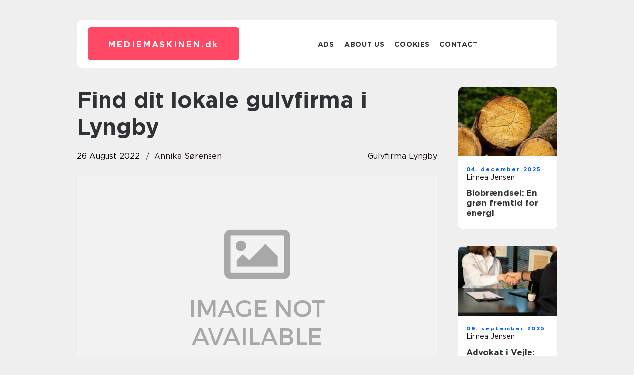

--- FILE ---
content_type: text/html; charset=UTF-8
request_url: https://mediemaskinen.dk/find-dit-lokale-gulvfirma-i-lyngby/
body_size: 15555
content:
<!doctype html>
<html lang="en-US">
<head><meta charset="UTF-8"><script >var _wpmeteor={"rdelay":2000,"elementor-animations":true,"elementor-pp":true,"v":"2.3.10"};if(navigator.userAgent.match(/MSIE|Internet Explorer/i)||navigator.userAgent.match(/Trident\/7\..*?rv:11/i)){var href=document.location.href;if(!href.match(/[?&]wpmeteordisable/)){if(href.indexOf("?")==-1){if(href.indexOf("#")==-1){document.location.href=href+"?wpmeteordisable=1"}else{document.location.href=href.replace("#","?wpmeteordisable=1#")}}else{if(href.indexOf("#")==-1){document.location.href=href+"&wpmeteordisable=1"}else{document.location.href=href.replace("#","&wpmeteordisable=1#")}}}}</script><script >!function(t){var e={};function n(r){if(e[r])return e[r].exports;var o=e[r]={i:r,l:!1,exports:{}};return t[r].call(o.exports,o,o.exports,n),o.l=!0,o.exports}n.m=t,n.c=e,n.d=function(t,e,r){n.o(t,e)||Object.defineProperty(t,e,{enumerable:!0,get:r})},n.r=function(t){"undefined"!=typeof Symbol&&Symbol.toStringTag&&Object.defineProperty(t,Symbol.toStringTag,{value:"Module"}),Object.defineProperty(t,"__esModule",{value:!0})},n.t=function(t,e){if(1&e&&(t=n(t)),8&e)return t;if(4&e&&"object"==typeof t&&t&&t.__esModule)return t;var r=Object.create(null);if(n.r(r),Object.defineProperty(r,"default",{enumerable:!0,value:t}),2&e&&"string"!=typeof t)for(var o in t)n.d(r,o,function(e){return t[e]}.bind(null,o));return r},n.n=function(t){var e=t&&t.__esModule?function(){return t.default}:function(){return t};return n.d(e,"a",e),e},n.o=function(t,e){return Object.prototype.hasOwnProperty.call(t,e)},n.p="/",n(n.s=0)}([function(t,e,n){t.exports=n(1)},function(t,e,n){"use strict";n.r(e);var r=new(function(){function t(){this.l=[]}var e=t.prototype;return e.emit=function(t,e){void 0===e&&(e=null),this.l[t]&&this.l[t].forEach((function(t){return t(e)}))},e.on=function(t,e){var n;(n=this.l)[t]||(n[t]=[]),this.l[t].push(e)},e.off=function(t,e){this.l[t]=(this.l[t]||[]).filter((function(t){return t!==e}))},t}()),o=new Date,i=document,a=function(){function t(){this.known=[]}var e=t.prototype;return e.init=function(){var t,e=this,n=!1,o=function(t){if(!n&&t&&t.fn&&!t.__wpmeteor){var r=function(e){return i.addEventListener("DOMContentLoaded",(function(n){e.bind(i)(t,n)})),this};e.known.push([t,t.fn.ready,t.fn.init.prototype.ready]),t.fn.ready=r,t.fn.init.prototype.ready=r,t.__wpmeteor=!0}return t};window.jQuery&&(t=o(window.jQuery)),Object.defineProperty(window,"jQuery",{get:function(){return t},set:function(e){return t=o(e)}}),r.on("l",(function(){return n=!0}))},e.unmock=function(){this.known.forEach((function(t){var e=t[0],n=t[1],r=t[2];e.fn.ready=n,e.fn.init.prototype.ready=r}))},t}(),c={};!function(t,e){try{var n=Object.defineProperty({},e,{get:function(){c[e]=!0}});t.addEventListener(e,null,n),t.removeEventListener(e,null,n)}catch(t){}}(window,"passive");var u=c,f=window,d=document,s=["mouseover","keydown","touchmove","touchend","wheel"],l=["mouseover","mouseout","touchstart","touchmove","touchend","click"],p="data-wpmeteor-",v=function(){function t(){}return t.prototype.init=function(t){var e=!1,n=!1,o=function t(o){e||(e=!0,s.forEach((function(e){return d.body.removeEventListener(e,t,u)})),clearTimeout(n),location.href.match(/wpmeteornopreload/)||r.emit("pre"),r.emit("fi"))},i=function(t){var e=new MouseEvent("click",{view:t.view,bubbles:!0,cancelable:!0});return Object.defineProperty(e,"target",{writable:!1,value:t.target}),e};t<1e4&&r.on("i",(function(){e||(n=setTimeout(o,t))}));var a=[],c=function(t){t.target&&"dispatchEvent"in t.target&&("click"===t.type?(t.preventDefault(),t.stopPropagation(),a.push(i(t))):"touchmove"!==t.type&&a.push(t),t.target.setAttribute(p+t.type,!0))};r.on("l",(function(){var t;for(l.forEach((function(t){return f.removeEventListener(t,c)}));t=a.shift();){var e=t.target;e.getAttribute(p+"touchstart")&&e.getAttribute(p+"touchend")&&!e.getAttribute(p+"click")?(e.getAttribute(p+"touchmove")||(e.removeAttribute(p+"touchmove"),a.push(i(t))),e.removeAttribute(p+"touchstart"),e.removeAttribute(p+"touchend")):e.removeAttribute(p+t.type),e.dispatchEvent(t)}}));d.addEventListener("DOMContentLoaded",(function t(){s.forEach((function(t){return d.body.addEventListener(t,o,u)})),l.forEach((function(t){return f.addEventListener(t,c)})),d.removeEventListener("DOMContentLoaded",t)}))},t}(),m=document,h=m.createElement("span");h.setAttribute("id","elementor-device-mode"),h.setAttribute("class","elementor-screen-only");var y=window,b=document,g=b.documentElement,w=function(t){return t.getAttribute("class")||""},E=function(t,e){return t.setAttribute("class",e)},L=function(){window.addEventListener("load",(function(){var t=(m.body.appendChild(h),getComputedStyle(h,":after").content.replace(/"/g,"")),e=Math.max(g.clientWidth||0,y.innerWidth||0),n=Math.max(g.clientHeight||0,y.innerHeight||0),o=["_animation_"+t,"animation_"+t,"_animation","_animation","animation"];Array.from(b.querySelectorAll(".elementor-invisible")).forEach((function(t){var i=t.getBoundingClientRect();if(i.top+y.scrollY<=n&&i.left+y.scrollX<e)try{var a=JSON.parse(t.getAttribute("data-settings"));if(a.trigger_source)return;for(var c,u=a._animation_delay||a.animation_delay||0,f=0;f<o.length;f++)if(a[o[f]]){o[f],c=a[o[f]];break}if(c){var d=w(t),s="none"===c?d:d+" animated "+c,l=setTimeout((function(){E(t,s.replace(/\belementor\-invisible\b/,"")),o.forEach((function(t){return delete a[t]})),t.setAttribute("data-settings",JSON.stringify(a))}),u);r.on("fi",(function(){clearTimeout(l),E(t,w(t).replace(new RegExp("\b"+c+"\b"),""))}))}}catch(t){console.error(t)}}))}))},S=document,A="querySelectorAll",O="data-in-mega_smartmenus",_="DOMContentLoaded",j="readystatechange",P="message",k=console.error;!function(t,e,n,i,c,u,f,d,s){var l,p,m=t.constructor.name+"::",h=e.constructor.name+"::",y=function(e,n){n=n||t;for(var r=0;r<this.length;r++)e.call(n,this[r],r,this)};"NodeList"in t&&!NodeList.prototype.forEach&&(NodeList.prototype.forEach=y),"HTMLCollection"in t&&!HTMLCollection.prototype.forEach&&(HTMLCollection.prototype.forEach=y),_wpmeteor["elementor-animations"]&&L(),_wpmeteor["elementor-pp"]&&function(){var t=S.createElement("div");t.innerHTML='<span class="sub-arrow --wp-meteor"><i class="fa" aria-hidden="true"></i></span>';var e=t.firstChild;S.addEventListener("DOMContentLoaded",(function(){Array.from(S[A](".pp-advanced-menu ul")).forEach((function(t){if(!t.getAttribute(O)){(t.getAttribute("class")||"").match(/\bmega\-menu\b/)&&t[A]("ul").forEach((function(t){t.setAttribute(O,!0)}));var n=function(t){for(var e=[];t=t.previousElementSibling;)e.push(t);return e}(t),r=n.filter((function(t){return t})).filter((function(t){return"A"===t.tagName})).pop();if(r||(r=n.map((function(t){return Array.from(t[A]("a"))})).filter((function(t){return t})).flat().pop()),r){var o=e.cloneNode(!0);r.appendChild(o),new MutationObserver((function(t){t.forEach((function(t){t.addedNodes.forEach((function(t){if(1===t.nodeType&&"SPAN"===t.tagName)try{r.removeChild(o)}catch(t){}}))}))})).observe(r,{childList:!0})}}}))}))}();var b,g,w=[],E=[],x={},C=!1,T=!1,M=setTimeout;var N=e[n].bind(e),R=e[i].bind(e),H=t[n].bind(t),D=t[i].bind(t);"undefined"!=typeof EventTarget&&(b=EventTarget.prototype.addEventListener,g=EventTarget.prototype.removeEventListener,N=b.bind(e),R=g.bind(e),H=b.bind(t),D=g.bind(t));var z,q=e.createElement.bind(e),B=e.__proto__.__lookupGetter__("readyState").bind(e);Object.defineProperty(e,"readyState",{get:function(){return z||B()},set:function(t){return z=t}});var Q=function(t){return E.filter((function(e,n){var r=e[0],o=(e[1],e[2]);if(!(t.indexOf(r.type)<0)){o||(o=r.target);try{for(var i=o.constructor.name+"::"+r.type,a=0;a<x[i].length;a++){if(x[i][a])if(!W[i+"::"+n+"::"+a])return!0}}catch(t){}}})).length},W={},I=function(t){E.forEach((function(n,r){var o=n[0],i=n[1],a=n[2];if(!(t.indexOf(o.type)<0)){a||(a=o.target);try{var c=a.constructor.name+"::"+o.type;if((x[c]||[]).length)for(var u=0;u<x[c].length;u++){var f=x[c][u];if(f){var d=c+"::"+r+"::"+u;if(!W[d]){W[d]=!0,e.readyState=i;try{f.hasOwnProperty("prototype")&&f.prototype.constructor!==f?f(o):f.bind(a)(o)}catch(t){k(t,f)}}}}}catch(t){k(t)}}}))};N(_,(function(t){E.push([t,e.readyState,e])})),N(j,(function(t){E.push([t,e.readyState,e])})),H(_,(function(n){E.push([n,e.readyState,t])})),H(d,(function(n){E.push([n,e.readyState,t]),G||I([_,j,P,d])}));var J=function(n){E.push([n,e.readyState,t])};H(P,J),r.on("fi",(function(){T=!0,G=!0,e.readyState="loading",M(X)}));H(d,(function t(){C=!0,T&&!G&&(e.readyState="loading",M(X)),D(d,t)})),(new v).init(_wpmeteor.rdelay);var F=new a;F.init();var G=!1,X=function n(){var o=w.shift();if(o)if(o[c]("data-src"))o.hasAttribute("data-async")?(U(o),M(n)):U(o,n);else if("javascript/blocked"==o.type)U(o),M(n);else if(o.hasAttribute("data-wpmeteor-onload")){var i=o[c]("data-wpmeteor-onload");try{new Function(i).call(o)}catch(t){k(t)}M(n)}else M(n);else if(Q([_,j,P]))I([_,j,P]),M(n);else if(T&&C)if(Q([d,P]))I([d,P]),M(n);else{if(t.RocketLazyLoadScripts)try{RocketLazyLoadScripts.run()}catch(t){k(t)}e.readyState="complete",D(P,J),(x[m+"message"]||[]).forEach((function(t){H(P,t)})),F.unmock(),Z=N,$=R,nt=H,rt=D,G=!1,setTimeout((function(){return r.emit("l")}))}else G=!1},Y=function(t){for(var n=e.createElement("SCRIPT"),r=t.attributes,o=r.length-1;o>=0;o--)n.setAttribute(r[o].name,r[o].value);return n.bypass=!0,n.type=t.hasAttribute("data-wpmeteor-module")?"module":"text/javascript",(t.text||"").match(/^\s*class RocketLazyLoadScripts/)?n.text=t.text.replace(/^\s*class RocketLazyLoadScripts/,"window.RocketLazyLoadScripts=class").replace("RocketLazyLoadScripts.run();",""):n.text=t.text,n[f]("data-wpmeteor-after"),n},K=function(t,e){var n=t.parentNode;n&&n.replaceChild(e,t)},U=function(t,e){if(t[c]("data-src")){var r=Y(t),o=b?b.bind(r):r[n].bind(r);if(e){var i=function(){return M(e)};o(d,i),o(s,i)}r.src=t[c]("data-src"),r[f]("data-src"),K(t,r)}else"javascript/blocked"===t.type?K(t,Y(t)):onLoad&&onLoad()},V=function(t,e){var n=(x[t]||[]).indexOf(e);if(n>=0)return x[t][n]=void 0,!0},Z=function(t,e){if(e&&(t===_||t===j)){var n=h+t;return x[n]=x[n]||[],void x[n].push(e)}for(var r=arguments.length,o=new Array(r>2?r-2:0),i=2;i<r;i++)o[i-2]=arguments[i];return N.apply(void 0,[t,e].concat(o))},$=function(t,e){t===_&&V(h+t,e);return R(t,e)};Object.defineProperties(e,((l={})[n]={get:function(){return Z},set:function(){return Z}},l[i]={get:function(){return $},set:function(){return $}},l)),r.on("pre",(function(){return w.forEach((function(t){var n=t[c]("data-src");if(n){var r=q("link");r.rel="pre"+d,r.as="script",r.href=n,r.crossorigin=!0,e.head.appendChild(r)}}))})),N(_,(function(){e.querySelectorAll("script[data-wpmeteor-after]").forEach((function(t){return w.push(t)}));var t=["link"].map((function(t){return t+"[data-wpmeteor-onload]"})).join(",");e.querySelectorAll(t).forEach((function(t){return w.push(t)}))}));var tt=function(t){if(e.currentScript)try{var n=e.currentScript.parentElement,r=e.currentScript.nextSibling,i=document.createElement("div");i.innerHTML=t,Array.from(i.childNodes).forEach((function(t){"SCRIPT"===t.nodeName?n.insertBefore(Y(t),r):n.insertBefore(t,r)}))}catch(t){console.error(t)}else k((new Date-o)/1e3,"document.currentScript not set",t)},et=function(t){return tt(t+"\n")};Object.defineProperties(e,{write:{get:function(){return tt},set:function(t){return tt=t}},writeln:{get:function(){return et},set:function(t){return et=t}}});var nt=function(t,e){if(e&&(t===d||t===_||t===P)){var n=t===_?h+t:m+t;return x[n]=x[n]||[],void x[n].push(e)}for(var r=arguments.length,o=new Array(r>2?r-2:0),i=2;i<r;i++)o[i-2]=arguments[i];return H.apply(void 0,[t,e].concat(o))},rt=function(t,e){t===d&&V(t===_?h+t:m+t,e);return D(t,e)};Object.defineProperties(t,((p={})[n]={get:function(){return nt},set:function(){return nt}},p[i]={get:function(){return rt},set:function(){return rt}},p));var ot=function(t){var e;return{get:function(){return e},set:function(n){return e&&V(t,n),x[t]=x[t]||[],x[t].push(n),e=n}}},it=ot(m+d);Object.defineProperty(t,"onload",it),N(_,(function(){Object.defineProperty(e.body,"onload",it)})),Object.defineProperty(e,"onreadystatechange",ot(h+j)),Object.defineProperty(t,"onmessage",ot(m+P));var at=1,ct=function(){--at||r.emit("i")};H(d,(function t(){M((function(){e.querySelectorAll("img").forEach((function(t){if(!t.complete&&(t.currentSrc||t.src)&&"lazy"==!(t.loading||"").toLowerCase()||(r=t.getBoundingClientRect(),o=window.innerHeight||document.documentElement.clientHeight,i=window.innerWidth||document.documentElement.clientWidth,r.top>=-1*o*1&&r.left>=-1*i*1&&r.bottom<=2*o&&r.right<=2*i)){var e=new Image;e[n](d,ct),e[n](s,ct),e.src=t.currentSrc||t.src,at++}var r,o,i})),ct()})),D(d,t)}));var ut=Object.defineProperty;Object.defineProperty=function(n,r,o){return n===t&&["jQuery","onload"].indexOf(r)>=0||(n===e||n===e.body)&&["readyState","write"].indexOf(r)>=0?n:ut(n,r,o)},Object.defineProperties=function(t,e){for(var n in e)Object.defineProperty(t,n,e[n]);return t}}(window,document,"addEventListener","removeEventListener","getAttribute",0,"removeAttribute","load","error")}]);
</script>
    
    <meta name="viewport" content="width=device-width, initial-scale=1">

    <link rel="apple-touch-icon" sizes="180x180" href="https://mediemaskinen.dk/wp-content/themes/klikko7_a_04_06_2025/dest/images/favicon.png">
    <link rel="icon" type="image/png" sizes="32x32" href="https://mediemaskinen.dk/wp-content/themes/klikko7_a_04_06_2025/dest/images/favicon.png">
    <link rel="icon" type="image/png" sizes="16x16" href="https://mediemaskinen.dk/wp-content/themes/klikko7_a_04_06_2025/dest/images/favicon.png">
    <link href="https://mediemaskinen.dk/wp-content/themes/klikko7_a_04_06_2025/dest/fonts/fonts.css" rel="stylesheet">
            <title>Find dit lokale gulvfirma i Lyngby</title>
    <meta name='robots' content='index, follow' />
	<style>img:is([sizes="auto" i], [sizes^="auto," i]) { contain-intrinsic-size: 3000px 1500px }</style>
	
	<!-- This site is optimized with the Yoast SEO plugin v25.3.1 - https://yoast.com/wordpress/plugins/seo/ -->
	<link rel="canonical" href="https://mediemaskinen.dk/find-dit-lokale-gulvfirma-i-lyngby/" />
	<meta property="og:locale" content="en_US" />
	<meta property="og:type" content="article" />
	<meta property="og:title" content="Find dit lokale gulvfirma i Lyngby - mediemaskinen" />
	<meta property="og:description" content="Skal du have nye gulve? Så læs med her. Skal jeg gøre noget for at forberede mit hjem til nye gulve? Hvis du skal have installeret trægulve, er det vigtigt at sikre, at dine undergulve er i god stand. Det betyder, at de skal være jævne, rene og fri for snavs. Hvis du ikke er [&hellip;]" />
	<meta property="og:url" content="https://mediemaskinen.dk/find-dit-lokale-gulvfirma-i-lyngby/" />
	<meta property="og:site_name" content="mediemaskinen" />
	<meta property="article:published_time" content="2022-08-26T06:07:44+00:00" />
	<meta property="article:modified_time" content="2025-10-22T09:21:44+00:00" />
	<meta property="og:image" content="https://wsnonline.dk/storage/editorials/editorial.png" />
	<meta name="author" content="Annika Sørensen" />
	<meta name="twitter:card" content="summary_large_image" />
	<script type="application/ld+json" class="yoast-schema-graph">{"@context":"https://schema.org","@graph":[{"@type":"WebPage","@id":"https://mediemaskinen.dk/find-dit-lokale-gulvfirma-i-lyngby/","url":"https://mediemaskinen.dk/find-dit-lokale-gulvfirma-i-lyngby/","name":"Find dit lokale gulvfirma i Lyngby - mediemaskinen","isPartOf":{"@id":"https://mediemaskinen.dk/#website"},"primaryImageOfPage":{"@id":"https://mediemaskinen.dk/find-dit-lokale-gulvfirma-i-lyngby/#primaryimage"},"image":{"@id":"https://mediemaskinen.dk/find-dit-lokale-gulvfirma-i-lyngby/#primaryimage"},"thumbnailUrl":"https://wsnonline.dk/storage/editorials/editorial.png","datePublished":"2022-08-26T06:07:44+00:00","dateModified":"2025-10-22T09:21:44+00:00","author":{"@id":"https://mediemaskinen.dk/#/schema/person/19fe1843906632a55c2c81d991a5fbf5"},"breadcrumb":{"@id":"https://mediemaskinen.dk/find-dit-lokale-gulvfirma-i-lyngby/#breadcrumb"},"inLanguage":"en-US","potentialAction":[{"@type":"ReadAction","target":["https://mediemaskinen.dk/find-dit-lokale-gulvfirma-i-lyngby/"]}]},{"@type":"ImageObject","inLanguage":"en-US","@id":"https://mediemaskinen.dk/find-dit-lokale-gulvfirma-i-lyngby/#primaryimage","url":"https://wsnonline.dk/storage/editorials/editorial.png","contentUrl":"https://wsnonline.dk/storage/editorials/editorial.png"},{"@type":"BreadcrumbList","@id":"https://mediemaskinen.dk/find-dit-lokale-gulvfirma-i-lyngby/#breadcrumb","itemListElement":[{"@type":"ListItem","position":1,"name":"Home","item":"https://mediemaskinen.dk/"},{"@type":"ListItem","position":2,"name":"Find dit lokale gulvfirma i Lyngby"}]},{"@type":"WebSite","@id":"https://mediemaskinen.dk/#website","url":"https://mediemaskinen.dk/","name":"mediemaskinen","description":"","potentialAction":[{"@type":"SearchAction","target":{"@type":"EntryPoint","urlTemplate":"https://mediemaskinen.dk/?s={search_term_string}"},"query-input":{"@type":"PropertyValueSpecification","valueRequired":true,"valueName":"search_term_string"}}],"inLanguage":"en-US"},{"@type":"Person","@id":"https://mediemaskinen.dk/#/schema/person/19fe1843906632a55c2c81d991a5fbf5","name":"Annika Sørensen","image":{"@type":"ImageObject","inLanguage":"en-US","@id":"https://mediemaskinen.dk/#/schema/person/image/","url":"https://secure.gravatar.com/avatar/611d199463a9644db034ec49b59a5f1b12893ec08276a83c3e36bbcce9a8d083?s=96&d=mm&r=g","contentUrl":"https://secure.gravatar.com/avatar/611d199463a9644db034ec49b59a5f1b12893ec08276a83c3e36bbcce9a8d083?s=96&d=mm&r=g","caption":"Annika Sørensen"},"url":"https://mediemaskinen.dk/author/annika_sorensen/"}]}</script>
	<!-- / Yoast SEO plugin. -->


<script  data-wpmeteor-after="REORDER" type="javascript/blocked">
/* <![CDATA[ */
window._wpemojiSettings = {"baseUrl":"https:\/\/s.w.org\/images\/core\/emoji\/16.0.1\/72x72\/","ext":".png","svgUrl":"https:\/\/s.w.org\/images\/core\/emoji\/16.0.1\/svg\/","svgExt":".svg","source":{"concatemoji":"https:\/\/mediemaskinen.dk\/wp-includes\/js\/wp-emoji-release.min.js?ver=6.8.3"}};
/*! This file is auto-generated */
!function(s,n){var o,i,e;function c(e){try{var t={supportTests:e,timestamp:(new Date).valueOf()};sessionStorage.setItem(o,JSON.stringify(t))}catch(e){}}function p(e,t,n){e.clearRect(0,0,e.canvas.width,e.canvas.height),e.fillText(t,0,0);var t=new Uint32Array(e.getImageData(0,0,e.canvas.width,e.canvas.height).data),a=(e.clearRect(0,0,e.canvas.width,e.canvas.height),e.fillText(n,0,0),new Uint32Array(e.getImageData(0,0,e.canvas.width,e.canvas.height).data));return t.every(function(e,t){return e===a[t]})}function u(e,t){e.clearRect(0,0,e.canvas.width,e.canvas.height),e.fillText(t,0,0);for(var n=e.getImageData(16,16,1,1),a=0;a<n.data.length;a++)if(0!==n.data[a])return!1;return!0}function f(e,t,n,a){switch(t){case"flag":return n(e,"\ud83c\udff3\ufe0f\u200d\u26a7\ufe0f","\ud83c\udff3\ufe0f\u200b\u26a7\ufe0f")?!1:!n(e,"\ud83c\udde8\ud83c\uddf6","\ud83c\udde8\u200b\ud83c\uddf6")&&!n(e,"\ud83c\udff4\udb40\udc67\udb40\udc62\udb40\udc65\udb40\udc6e\udb40\udc67\udb40\udc7f","\ud83c\udff4\u200b\udb40\udc67\u200b\udb40\udc62\u200b\udb40\udc65\u200b\udb40\udc6e\u200b\udb40\udc67\u200b\udb40\udc7f");case"emoji":return!a(e,"\ud83e\udedf")}return!1}function g(e,t,n,a){var r="undefined"!=typeof WorkerGlobalScope&&self instanceof WorkerGlobalScope?new OffscreenCanvas(300,150):s.createElement("canvas"),o=r.getContext("2d",{willReadFrequently:!0}),i=(o.textBaseline="top",o.font="600 32px Arial",{});return e.forEach(function(e){i[e]=t(o,e,n,a)}),i}function t(e){var t=s.createElement("script");t.src=e,t.defer=!0,s.head.appendChild(t)}"undefined"!=typeof Promise&&(o="wpEmojiSettingsSupports",i=["flag","emoji"],n.supports={everything:!0,everythingExceptFlag:!0},e=new Promise(function(e){s.addEventListener("DOMContentLoaded",e,{once:!0})}),new Promise(function(t){var n=function(){try{var e=JSON.parse(sessionStorage.getItem(o));if("object"==typeof e&&"number"==typeof e.timestamp&&(new Date).valueOf()<e.timestamp+604800&&"object"==typeof e.supportTests)return e.supportTests}catch(e){}return null}();if(!n){if("undefined"!=typeof Worker&&"undefined"!=typeof OffscreenCanvas&&"undefined"!=typeof URL&&URL.createObjectURL&&"undefined"!=typeof Blob)try{var e="postMessage("+g.toString()+"("+[JSON.stringify(i),f.toString(),p.toString(),u.toString()].join(",")+"));",a=new Blob([e],{type:"text/javascript"}),r=new Worker(URL.createObjectURL(a),{name:"wpTestEmojiSupports"});return void(r.onmessage=function(e){c(n=e.data),r.terminate(),t(n)})}catch(e){}c(n=g(i,f,p,u))}t(n)}).then(function(e){for(var t in e)n.supports[t]=e[t],n.supports.everything=n.supports.everything&&n.supports[t],"flag"!==t&&(n.supports.everythingExceptFlag=n.supports.everythingExceptFlag&&n.supports[t]);n.supports.everythingExceptFlag=n.supports.everythingExceptFlag&&!n.supports.flag,n.DOMReady=!1,n.readyCallback=function(){n.DOMReady=!0}}).then(function(){return e}).then(function(){var e;n.supports.everything||(n.readyCallback(),(e=n.source||{}).concatemoji?t(e.concatemoji):e.wpemoji&&e.twemoji&&(t(e.twemoji),t(e.wpemoji)))}))}((window,document),window._wpemojiSettings);
/* ]]> */
</script>
<style id='wp-emoji-styles-inline-css' type='text/css'>

	img.wp-smiley, img.emoji {
		display: inline !important;
		border: none !important;
		box-shadow: none !important;
		height: 1em !important;
		width: 1em !important;
		margin: 0 0.07em !important;
		vertical-align: -0.1em !important;
		background: none !important;
		padding: 0 !important;
	}
</style>
<link rel='stylesheet' id='wp-block-library-css' href='https://mediemaskinen.dk/wp-includes/css/dist/block-library/style.min.css?ver=6.8.3' type='text/css' media='all' />
<style id='classic-theme-styles-inline-css' type='text/css'>
/*! This file is auto-generated */
.wp-block-button__link{color:#fff;background-color:#32373c;border-radius:9999px;box-shadow:none;text-decoration:none;padding:calc(.667em + 2px) calc(1.333em + 2px);font-size:1.125em}.wp-block-file__button{background:#32373c;color:#fff;text-decoration:none}
</style>
<style id='global-styles-inline-css' type='text/css'>
:root{--wp--preset--aspect-ratio--square: 1;--wp--preset--aspect-ratio--4-3: 4/3;--wp--preset--aspect-ratio--3-4: 3/4;--wp--preset--aspect-ratio--3-2: 3/2;--wp--preset--aspect-ratio--2-3: 2/3;--wp--preset--aspect-ratio--16-9: 16/9;--wp--preset--aspect-ratio--9-16: 9/16;--wp--preset--color--black: #000000;--wp--preset--color--cyan-bluish-gray: #abb8c3;--wp--preset--color--white: #ffffff;--wp--preset--color--pale-pink: #f78da7;--wp--preset--color--vivid-red: #cf2e2e;--wp--preset--color--luminous-vivid-orange: #ff6900;--wp--preset--color--luminous-vivid-amber: #fcb900;--wp--preset--color--light-green-cyan: #7bdcb5;--wp--preset--color--vivid-green-cyan: #00d084;--wp--preset--color--pale-cyan-blue: #8ed1fc;--wp--preset--color--vivid-cyan-blue: #0693e3;--wp--preset--color--vivid-purple: #9b51e0;--wp--preset--gradient--vivid-cyan-blue-to-vivid-purple: linear-gradient(135deg,rgba(6,147,227,1) 0%,rgb(155,81,224) 100%);--wp--preset--gradient--light-green-cyan-to-vivid-green-cyan: linear-gradient(135deg,rgb(122,220,180) 0%,rgb(0,208,130) 100%);--wp--preset--gradient--luminous-vivid-amber-to-luminous-vivid-orange: linear-gradient(135deg,rgba(252,185,0,1) 0%,rgba(255,105,0,1) 100%);--wp--preset--gradient--luminous-vivid-orange-to-vivid-red: linear-gradient(135deg,rgba(255,105,0,1) 0%,rgb(207,46,46) 100%);--wp--preset--gradient--very-light-gray-to-cyan-bluish-gray: linear-gradient(135deg,rgb(238,238,238) 0%,rgb(169,184,195) 100%);--wp--preset--gradient--cool-to-warm-spectrum: linear-gradient(135deg,rgb(74,234,220) 0%,rgb(151,120,209) 20%,rgb(207,42,186) 40%,rgb(238,44,130) 60%,rgb(251,105,98) 80%,rgb(254,248,76) 100%);--wp--preset--gradient--blush-light-purple: linear-gradient(135deg,rgb(255,206,236) 0%,rgb(152,150,240) 100%);--wp--preset--gradient--blush-bordeaux: linear-gradient(135deg,rgb(254,205,165) 0%,rgb(254,45,45) 50%,rgb(107,0,62) 100%);--wp--preset--gradient--luminous-dusk: linear-gradient(135deg,rgb(255,203,112) 0%,rgb(199,81,192) 50%,rgb(65,88,208) 100%);--wp--preset--gradient--pale-ocean: linear-gradient(135deg,rgb(255,245,203) 0%,rgb(182,227,212) 50%,rgb(51,167,181) 100%);--wp--preset--gradient--electric-grass: linear-gradient(135deg,rgb(202,248,128) 0%,rgb(113,206,126) 100%);--wp--preset--gradient--midnight: linear-gradient(135deg,rgb(2,3,129) 0%,rgb(40,116,252) 100%);--wp--preset--font-size--small: 13px;--wp--preset--font-size--medium: 20px;--wp--preset--font-size--large: 36px;--wp--preset--font-size--x-large: 42px;--wp--preset--spacing--20: 0.44rem;--wp--preset--spacing--30: 0.67rem;--wp--preset--spacing--40: 1rem;--wp--preset--spacing--50: 1.5rem;--wp--preset--spacing--60: 2.25rem;--wp--preset--spacing--70: 3.38rem;--wp--preset--spacing--80: 5.06rem;--wp--preset--shadow--natural: 6px 6px 9px rgba(0, 0, 0, 0.2);--wp--preset--shadow--deep: 12px 12px 50px rgba(0, 0, 0, 0.4);--wp--preset--shadow--sharp: 6px 6px 0px rgba(0, 0, 0, 0.2);--wp--preset--shadow--outlined: 6px 6px 0px -3px rgba(255, 255, 255, 1), 6px 6px rgba(0, 0, 0, 1);--wp--preset--shadow--crisp: 6px 6px 0px rgba(0, 0, 0, 1);}:where(.is-layout-flex){gap: 0.5em;}:where(.is-layout-grid){gap: 0.5em;}body .is-layout-flex{display: flex;}.is-layout-flex{flex-wrap: wrap;align-items: center;}.is-layout-flex > :is(*, div){margin: 0;}body .is-layout-grid{display: grid;}.is-layout-grid > :is(*, div){margin: 0;}:where(.wp-block-columns.is-layout-flex){gap: 2em;}:where(.wp-block-columns.is-layout-grid){gap: 2em;}:where(.wp-block-post-template.is-layout-flex){gap: 1.25em;}:where(.wp-block-post-template.is-layout-grid){gap: 1.25em;}.has-black-color{color: var(--wp--preset--color--black) !important;}.has-cyan-bluish-gray-color{color: var(--wp--preset--color--cyan-bluish-gray) !important;}.has-white-color{color: var(--wp--preset--color--white) !important;}.has-pale-pink-color{color: var(--wp--preset--color--pale-pink) !important;}.has-vivid-red-color{color: var(--wp--preset--color--vivid-red) !important;}.has-luminous-vivid-orange-color{color: var(--wp--preset--color--luminous-vivid-orange) !important;}.has-luminous-vivid-amber-color{color: var(--wp--preset--color--luminous-vivid-amber) !important;}.has-light-green-cyan-color{color: var(--wp--preset--color--light-green-cyan) !important;}.has-vivid-green-cyan-color{color: var(--wp--preset--color--vivid-green-cyan) !important;}.has-pale-cyan-blue-color{color: var(--wp--preset--color--pale-cyan-blue) !important;}.has-vivid-cyan-blue-color{color: var(--wp--preset--color--vivid-cyan-blue) !important;}.has-vivid-purple-color{color: var(--wp--preset--color--vivid-purple) !important;}.has-black-background-color{background-color: var(--wp--preset--color--black) !important;}.has-cyan-bluish-gray-background-color{background-color: var(--wp--preset--color--cyan-bluish-gray) !important;}.has-white-background-color{background-color: var(--wp--preset--color--white) !important;}.has-pale-pink-background-color{background-color: var(--wp--preset--color--pale-pink) !important;}.has-vivid-red-background-color{background-color: var(--wp--preset--color--vivid-red) !important;}.has-luminous-vivid-orange-background-color{background-color: var(--wp--preset--color--luminous-vivid-orange) !important;}.has-luminous-vivid-amber-background-color{background-color: var(--wp--preset--color--luminous-vivid-amber) !important;}.has-light-green-cyan-background-color{background-color: var(--wp--preset--color--light-green-cyan) !important;}.has-vivid-green-cyan-background-color{background-color: var(--wp--preset--color--vivid-green-cyan) !important;}.has-pale-cyan-blue-background-color{background-color: var(--wp--preset--color--pale-cyan-blue) !important;}.has-vivid-cyan-blue-background-color{background-color: var(--wp--preset--color--vivid-cyan-blue) !important;}.has-vivid-purple-background-color{background-color: var(--wp--preset--color--vivid-purple) !important;}.has-black-border-color{border-color: var(--wp--preset--color--black) !important;}.has-cyan-bluish-gray-border-color{border-color: var(--wp--preset--color--cyan-bluish-gray) !important;}.has-white-border-color{border-color: var(--wp--preset--color--white) !important;}.has-pale-pink-border-color{border-color: var(--wp--preset--color--pale-pink) !important;}.has-vivid-red-border-color{border-color: var(--wp--preset--color--vivid-red) !important;}.has-luminous-vivid-orange-border-color{border-color: var(--wp--preset--color--luminous-vivid-orange) !important;}.has-luminous-vivid-amber-border-color{border-color: var(--wp--preset--color--luminous-vivid-amber) !important;}.has-light-green-cyan-border-color{border-color: var(--wp--preset--color--light-green-cyan) !important;}.has-vivid-green-cyan-border-color{border-color: var(--wp--preset--color--vivid-green-cyan) !important;}.has-pale-cyan-blue-border-color{border-color: var(--wp--preset--color--pale-cyan-blue) !important;}.has-vivid-cyan-blue-border-color{border-color: var(--wp--preset--color--vivid-cyan-blue) !important;}.has-vivid-purple-border-color{border-color: var(--wp--preset--color--vivid-purple) !important;}.has-vivid-cyan-blue-to-vivid-purple-gradient-background{background: var(--wp--preset--gradient--vivid-cyan-blue-to-vivid-purple) !important;}.has-light-green-cyan-to-vivid-green-cyan-gradient-background{background: var(--wp--preset--gradient--light-green-cyan-to-vivid-green-cyan) !important;}.has-luminous-vivid-amber-to-luminous-vivid-orange-gradient-background{background: var(--wp--preset--gradient--luminous-vivid-amber-to-luminous-vivid-orange) !important;}.has-luminous-vivid-orange-to-vivid-red-gradient-background{background: var(--wp--preset--gradient--luminous-vivid-orange-to-vivid-red) !important;}.has-very-light-gray-to-cyan-bluish-gray-gradient-background{background: var(--wp--preset--gradient--very-light-gray-to-cyan-bluish-gray) !important;}.has-cool-to-warm-spectrum-gradient-background{background: var(--wp--preset--gradient--cool-to-warm-spectrum) !important;}.has-blush-light-purple-gradient-background{background: var(--wp--preset--gradient--blush-light-purple) !important;}.has-blush-bordeaux-gradient-background{background: var(--wp--preset--gradient--blush-bordeaux) !important;}.has-luminous-dusk-gradient-background{background: var(--wp--preset--gradient--luminous-dusk) !important;}.has-pale-ocean-gradient-background{background: var(--wp--preset--gradient--pale-ocean) !important;}.has-electric-grass-gradient-background{background: var(--wp--preset--gradient--electric-grass) !important;}.has-midnight-gradient-background{background: var(--wp--preset--gradient--midnight) !important;}.has-small-font-size{font-size: var(--wp--preset--font-size--small) !important;}.has-medium-font-size{font-size: var(--wp--preset--font-size--medium) !important;}.has-large-font-size{font-size: var(--wp--preset--font-size--large) !important;}.has-x-large-font-size{font-size: var(--wp--preset--font-size--x-large) !important;}
:where(.wp-block-post-template.is-layout-flex){gap: 1.25em;}:where(.wp-block-post-template.is-layout-grid){gap: 1.25em;}
:where(.wp-block-columns.is-layout-flex){gap: 2em;}:where(.wp-block-columns.is-layout-grid){gap: 2em;}
:root :where(.wp-block-pullquote){font-size: 1.5em;line-height: 1.6;}
</style>
<link rel='stylesheet' id='theme-a-style-css' href='https://mediemaskinen.dk/wp-content/themes/klikko7_a_04_06_2025/style.css?ver=6.8.3' type='text/css' media='all' />
<link rel='stylesheet' id='main-style-css' href='https://mediemaskinen.dk/wp-content/themes/klikko7_a_04_06_2025/dest/css/app.css?ver=6.8.3' type='text/css' media='all' />
<link rel='stylesheet' id='owl-carousel-css' href='https://mediemaskinen.dk/wp-content/themes/klikko7_a_04_06_2025/dest/css/owl.carousel.min.css?ver=1' type='text/css' media='all' />
<script  data-wpmeteor-after="REORDER" type="javascript/blocked" data-src="https://mediemaskinen.dk/wp-includes/js/jquery/jquery.min.js?ver=3.7.1" id="jquery-core-js"></script>
<script  data-wpmeteor-after="REORDER" type="javascript/blocked" data-src="https://mediemaskinen.dk/wp-includes/js/jquery/jquery-migrate.min.js?ver=3.4.1" id="jquery-migrate-js"></script>
<link rel="https://api.w.org/" href="https://mediemaskinen.dk/wp-json/" /><link rel="alternate" title="JSON" type="application/json" href="https://mediemaskinen.dk/wp-json/wp/v2/posts/715" /><link rel="EditURI" type="application/rsd+xml" title="RSD" href="https://mediemaskinen.dk/xmlrpc.php?rsd" />
<meta name="generator" content="WordPress 6.8.3" />
<link rel='shortlink' href='https://mediemaskinen.dk/?p=715' />
<link rel="alternate" title="oEmbed (JSON)" type="application/json+oembed" href="https://mediemaskinen.dk/wp-json/oembed/1.0/embed?url=https%3A%2F%2Fmediemaskinen.dk%2Ffind-dit-lokale-gulvfirma-i-lyngby%2F" />
<link rel="alternate" title="oEmbed (XML)" type="text/xml+oembed" href="https://mediemaskinen.dk/wp-json/oembed/1.0/embed?url=https%3A%2F%2Fmediemaskinen.dk%2Ffind-dit-lokale-gulvfirma-i-lyngby%2F&#038;format=xml" />

    <script type="application/ld+json">
        {
          "@context": "https://schema.org",
          "@type": "NewsArticle",
          "mainEntityOfPage": {
            "@type": "WebPage",
            "@id": "https://mediemaskinen.dk/find-dit-lokale-gulvfirma-i-lyngby/"
          },
          "headline": "Find dit lokale gulvfirma i Lyngby",
          "image": "",
          "datePublished": "2022-08-26T08:07:44+02:00",
          "dateModified":  "2025-10-22T11:21:44+02:00",
          "author": {
            "@type": "Person",
            "name": "Annika Sørensen"
          },
          "publisher": {
             "@type": "Organization",
             "name": "mediemaskinen",
             "logo": {
                "@type": "ImageObject",
                "url": "https://mediemaskinen.dk/wp-content/themes/klikko7_a_04_06_2025/dest/images/favicon.png"
             }
          }
        }

    </script>

    </head>

<body class="wp-singular post-template-default single single-post postid-715 single-format-standard wp-theme-klikko7_a_04_06_2025">
<main>
    <div class="azd-top-banner">
        <div id="HeaderWideBanner970" class="azd-banner azd-wide-banner"></div>    </div>
    <div class="azd-main-wrapper">
        <div class="azd-left-banner-block">
            <div id="LeftSidebarScrollBanner300" class="azd-banner"></div>        </div>
        <div class="azd-section-body">
            <header class="azd-header-block">
                <div class="azd-max-width-content azd-container-fluid">
                    <div class="azd-header-block__wrapper">
                        <div class="azd-header-logo__wrapper">
                            <a href="https://mediemaskinen.dk" class="azd-header-logo">
                                <span class="azd-site-name">
                                    mediemaskinen.<span>dk</span>                                </span>
                            </a>
                        </div>

                        <div id="azd-burger-nav" class="azd-nav__burger">
                            <i class="azd-burger-item"></i>
                            <i class="azd-burger-item"></i>
                            <i class="azd-burger-item"></i>
                        </div>

                        <div class="azd-header-nav">
                            <div class="menu-klikko-main-menu-container"><ul id="menu-klikko-main-menu" class="menu"><li id="menu-item-1392" class="menu-item menu-item-type-post_type menu-item-object-page menu-item-1392"><a href="https://mediemaskinen.dk/ads/">Ads</a></li>
<li id="menu-item-1393" class="menu-item menu-item-type-post_type menu-item-object-page menu-item-1393"><a href="https://mediemaskinen.dk/about-us/">About Us</a></li>
<li id="menu-item-1394" class="menu-item menu-item-type-post_type menu-item-object-page menu-item-privacy-policy menu-item-1394"><a rel="privacy-policy" href="https://mediemaskinen.dk/cookies/">Cookies</a></li>
<li id="menu-item-1395" class="menu-item menu-item-type-post_type menu-item-object-page menu-item-1395"><a href="https://mediemaskinen.dk/contact/">Contact</a></li>
</ul></div>
                            <div class="azd-header-nav__close">
                                <span></span>
                                <span></span>
                            </div>
                        </div>
                    </div>
                    <div class="azd-mobile-banner-top">
                        <div id="LeftSidebarScrollBanner300" class="azd-banner"></div>                    </div>
                </div>
            </header>

    <div class="azd-single-blog">
        <section class="azd-main-content">
            <div class="azd-main-block">
                <div class="azd-hero-content">
                    <h1>Find dit lokale gulvfirma i Lyngby</h1>
                                        <div class="azd-hero-data">
                        <div class="azd-card-info">
                            <div class="azd-card-date">
                                26 August 2022                            </div>
                            <div class="azd-card-author">
                                <a href="https://mediemaskinen.dk/author/annika_sorensen/">Annika Sørensen</a>                            </div>
                        </div>
                                                    <div class="azd-card-categories">
                                <a href="https://mediemaskinen.dk/category/gulvfirma-lyngby/" rel="tag">Gulvfirma Lyngby</a>                            </div>
                                            </div>
                    <picture>
            <source srcset="https://mediemaskinen.dk/wp-content/themes/klikko7_a_04_06_2025/dest/images/no-image.webp" type="image/webp">
            <source srcset="https://mediemaskinen.dk/wp-content/themes/klikko7_a_04_06_2025/dest/images/no-image.png" type="image/png">
            <img  src="https://mediemaskinen.dk/wp-content/themes/klikko7_a_04_06_2025/dest/images/no-image.png"
             alt="image" width="1280" height="822">
         </picture>                    <div class="azd-main-content__text">
                                                <p><img src='https://wsnonline.dk/storage/editorials/editorial.png' alt='editorial' style='padding:0;margin:0;height:auto;display:block;'></p>
<p>Skal du have nye gulve? Så læs med her.</p>
<h3>Skal jeg gøre noget for at forberede mit hjem til nye gulve?</h3>
<p>Hvis du skal have installeret trægulve, er det vigtigt at sikre, at dine undergulve er i god stand. Det betyder, at de skal være jævne, rene og fri for snavs. Hvis du ikke er sikker på, om dit undergulv er i orden eller ej, er det bedst at rådføre sig med en professionel gulvlægger.</p>
<p>Hvis du skal have lagt laminat-, vinyl- eller flisegulv, skal undergulvet være rent og jævnt. Hvis de ikke er jævne, kan din gulvlægger måske udjævne dem for dig. Men hvis undergulvet er meget ujævnt, skal du måske selv udjævne det, før installationen kan finde sted.</p>
<p>Du bør også fjerne eventuelle møbler fra det rum, hvor det nye gulv skal lægges. Dette omfatter sofaer, stole, borde, tæpper og alt andet, der kan komme i vejen. Når det nye gulv er lagt, kan du sætte dine møbler tilbage og nyde dine nye gulve!</p>
<h3>Skal jeg gøre noget efter mine nye gulve er installeret?</h3>
<p>Når dine nye gulve er lagt, skal du gøre et par ting for at holde dem i god stand. Hvis du f.eks. har trægulve, skal du sørge for, at de bliver fejet og moppet regelmæssigt. Du bør også undgå at gå på dem med beskidte sko eller høje hæle.</p>
<p><picture><source srcset="https://wsnonline.dk/storage/uploads/external/3430/0911754e0ef18e42e62d63710ed10de647d9d356.webp" type="image/webp"><source srcset="https://wsnonline.dk/storage/uploads/external/3430/0911754e0ef18e42e62d63710ed10de647d9d356.jpeg" type="image/jpeg"><img fetchpriority="high" decoding="async" style="max-width: 100%; height: 507px; display: block; margin-left: auto; margin-right: auto;" src="https://wsnonline.dk/storage/uploads/external/3430/0911754e0ef18e42e62d63710ed10de647d9d356.jpeg" alt="image" width="507" height="507"></picture></p>
<p>Hvis du har flise- eller vinylgulve, skal du også feje og moppe dem regelmæssigt. Men du behøver ikke at bekymre dig om at gå på dem med snavsede sko eller stiletter.</p>
<p>Kort sagt, det er vigtigt at passe på dine nye gulve, men det er ikke svært. Bare en lille smule regelmæssig vedligeholdelse vil gøre meget for at holde dem som nye!</p>
<h3>Har jeg brug for andet end gulvet?</h3>
<p>Hvis du får lagt trægulve, skal du bruge fodpaneler. Det er de træstykker, der går rundt om kanten af rummet, hvor gulvet møder væggen. Fodlisterne beskytter dine vægge mod at blive beskadiget af sko og møbler, og de giver også dit rum et færdigt udseende</p>
<p>Du kan også få brug for underlag, hvis du får lagt laminat- eller tæppegulve. Underlag er et tyndt lag polstring, der går mellem dit undergulv og dit nye gulv. Det gør dine gulve mere behagelige at gå på og er med til at reducere støj.</p>
<p>Læs mere på&nbsp;<a href="https://www.kennditgulv.dk/gulvfirma/gulvlaegger_lyngby">https://www.kennditgulv.dk/gulvfirma/gulvlaegger_lyngby</a>.</p>
                        
    <div class="azd-section-sitemap">
        <a href="https://mediemaskinen.dk/sitemap/" class="azd-sitemap-title">
            Read more articles here        </a>
    </div>

                        </div>
                    <div class="azd-inner-content-banner azd-middle">
    <div id="BodyMiddleWideBanner728" class="azd-banner azd-banner-m"></div>
    <div id="BodyMiddleMobileBanner320" class="azd-banner azd-banner-s"></div>
</div>                </div>
            </div>
            <aside class="azd-sidebar-block">
                
<div class="azd-sidebar-post">
            <div class="azd-sidebar-post__item">
            <a href="https://mediemaskinen.dk/biobraendsel-en-gron-fremtid-for-energi/" class="azd-post-thumbnail">
                <img width="200" height="141" src="https://mediemaskinen.dk/wp-content/uploads/2025/12/67248e9cc7047-200x141.jpeg" class="attachment-sidebar-image size-sidebar-image" alt="" decoding="async" />            </a>
            <div class="azd-sidebar-post__body">
                
    <div class="azd-card-footer">
        <span class="azd-card-footer__time">
            04. December 2025        </span>
        <span class="azd-card-footer__author">
            <a href="https://mediemaskinen.dk/author/linnea_jensen/">Linnea Jensen</a>        </span>
    </div>

                    <a href="https://mediemaskinen.dk/biobraendsel-en-gron-fremtid-for-energi/">
                    <h3 class="azd-short-title">Biobrændsel: En grøn fremtid for energi</h3>
                </a>
            </div>
        </div>
                <div class="azd-sidebar-post__item">
            <a href="https://mediemaskinen.dk/advokat-i-vejle-professionel-juridisk-radgivning/" class="azd-post-thumbnail">
                <img width="200" height="141" src="https://mediemaskinen.dk/wp-content/uploads/2025/09/qFSQFSmfZkA-200x141.jpeg" class="attachment-sidebar-image size-sidebar-image" alt="" decoding="async" />            </a>
            <div class="azd-sidebar-post__body">
                
    <div class="azd-card-footer">
        <span class="azd-card-footer__time">
            09. September 2025        </span>
        <span class="azd-card-footer__author">
            <a href="https://mediemaskinen.dk/author/linnea_jensen/">Linnea Jensen</a>        </span>
    </div>

                    <a href="https://mediemaskinen.dk/advokat-i-vejle-professionel-juridisk-radgivning/">
                    <h3 class="azd-short-title">Advokat i Vejle: Professionel juridisk rådgivning</h3>
                </a>
            </div>
        </div>
                <div class="azd-sidebar-post__item">
            <a href="https://mediemaskinen.dk/forstaelse-af-kloakarbejde-hvad-det-indebaerer-og-hvorfor-det-er-vigtigt/" class="azd-post-thumbnail">
                <img width="200" height="141" src="https://mediemaskinen.dk/wp-content/uploads/2025/08/6724a564c3037-200x141.jpeg" class="attachment-sidebar-image size-sidebar-image" alt="" decoding="async" />            </a>
            <div class="azd-sidebar-post__body">
                
    <div class="azd-card-footer">
        <span class="azd-card-footer__time">
            30. August 2025        </span>
        <span class="azd-card-footer__author">
            <a href="https://mediemaskinen.dk/author/jannik_hansen/">Jannik Hansen</a>        </span>
    </div>

                    <a href="https://mediemaskinen.dk/forstaelse-af-kloakarbejde-hvad-det-indebaerer-og-hvorfor-det-er-vigtigt/">
                    <h3 class="azd-short-title">Forståelse af kloakarbejde: Hvad det indebærer, og hvorfor det er vigtigt</h3>
                </a>
            </div>
        </div>
                <div class="azd-sidebar-banner-block">
            <div id="SidebarSquareBanner200" class="azd-banner azd-sidebar-banner"></div>        </div>
            <div class="azd-sidebar-post__item">
            <a href="https://mediemaskinen.dk/den-uundvaerlige-rolle-af-papkasser-i-virksomheders-daglige-drift/" class="azd-post-thumbnail">
                <img width="200" height="141" src="https://mediemaskinen.dk/wp-content/uploads/2025/08/6728d1cbd5786-200x141.jpeg" class="attachment-sidebar-image size-sidebar-image" alt="" decoding="async" />            </a>
            <div class="azd-sidebar-post__body">
                
    <div class="azd-card-footer">
        <span class="azd-card-footer__time">
            05. August 2025        </span>
        <span class="azd-card-footer__author">
            <a href="https://mediemaskinen.dk/author/lars_pedersen/">Lars Pedersen</a>        </span>
    </div>

                    <a href="https://mediemaskinen.dk/den-uundvaerlige-rolle-af-papkasser-i-virksomheders-daglige-drift/">
                    <h3 class="azd-short-title">Den uundværlige rolle af papkasser i virksomheders daglige drift</h3>
                </a>
            </div>
        </div>
                <div class="azd-sidebar-post__item">
            <a href="https://mediemaskinen.dk/sneglevindinger-anvendelse-og-produktion/" class="azd-post-thumbnail">
                <img width="200" height="141" src="https://mediemaskinen.dk/wp-content/uploads/2025/08/672229c264069-200x141.jpeg" class="attachment-sidebar-image size-sidebar-image" alt="" decoding="async" />            </a>
            <div class="azd-sidebar-post__body">
                
    <div class="azd-card-footer">
        <span class="azd-card-footer__time">
            02. August 2025        </span>
        <span class="azd-card-footer__author">
            <a href="https://mediemaskinen.dk/author/annika_sorensen/">Annika Sørensen</a>        </span>
    </div>

                    <a href="https://mediemaskinen.dk/sneglevindinger-anvendelse-og-produktion/">
                    <h3 class="azd-short-title">Sneglevindinger: anvendelse og produktion</h3>
                </a>
            </div>
        </div>
                <div class="azd-sidebar-post__item">
            <a href="https://mediemaskinen.dk/sukkerprint-den-naeste-store-trend-inden-for-kagedekoration/" class="azd-post-thumbnail">
                <img width="200" height="141" src="https://mediemaskinen.dk/wp-content/uploads/2025/07/671faa59c84c2-200x141.png" class="attachment-sidebar-image size-sidebar-image" alt="sukkerprint" decoding="async" />            </a>
            <div class="azd-sidebar-post__body">
                
    <div class="azd-card-footer">
        <span class="azd-card-footer__time">
            05. July 2025        </span>
        <span class="azd-card-footer__author">
            <a href="https://mediemaskinen.dk/author/toke_larsen/">Toke Larsen</a>        </span>
    </div>

                    <a href="https://mediemaskinen.dk/sukkerprint-den-naeste-store-trend-inden-for-kagedekoration/">
                    <h3 class="azd-short-title">Sukkerprint: Den næste store trend inden for kagedekoration</h3>
                </a>
            </div>
        </div>
                <div class="azd-sidebar-post__item">
            <a href="https://mediemaskinen.dk/forstaelse-og-behandling-af-alkoholmisbrug/" class="azd-post-thumbnail">
                <img width="200" height="141" src="https://mediemaskinen.dk/wp-content/uploads/2025/07/671fa6aa3f739-200x141.jpeg" class="attachment-sidebar-image size-sidebar-image" alt="" decoding="async" />            </a>
            <div class="azd-sidebar-post__body">
                
    <div class="azd-card-footer">
        <span class="azd-card-footer__time">
            02. July 2025        </span>
        <span class="azd-card-footer__author">
            <a href="https://mediemaskinen.dk/author/katrine_nielsen/">Katrine Nielsen</a>        </span>
    </div>

                    <a href="https://mediemaskinen.dk/forstaelse-og-behandling-af-alkoholmisbrug/">
                    <h3 class="azd-short-title">Forståelse og behandling af alkoholmisbrug</h3>
                </a>
            </div>
        </div>
                <div class="azd-sidebar-post__item">
            <a href="https://mediemaskinen.dk/ventilationsrens-en-nodvendig-investering-i-sund-indendors-luftkvalitet/" class="azd-post-thumbnail">
                <img width="200" height="141" src="https://mediemaskinen.dk/wp-content/uploads/2025/07/6721f88a2f7d8-200x141.jpeg" class="attachment-sidebar-image size-sidebar-image" alt="" decoding="async" />            </a>
            <div class="azd-sidebar-post__body">
                
    <div class="azd-card-footer">
        <span class="azd-card-footer__time">
            02. July 2025        </span>
        <span class="azd-card-footer__author">
            <a href="https://mediemaskinen.dk/author/thomas_andersen/">Thomas Andersen</a>        </span>
    </div>

                    <a href="https://mediemaskinen.dk/ventilationsrens-en-nodvendig-investering-i-sund-indendors-luftkvalitet/">
                    <h3 class="azd-short-title">Ventilationsrens: En nødvendig investering i sund indendørs luftkvalitet</h3>
                </a>
            </div>
        </div>
                <div class="azd-sidebar-post__item">
            <a href="https://mediemaskinen.dk/effektiv-container-unloading-en-nodvendighed-for-moderne-virksomheder/" class="azd-post-thumbnail">
                <img width="200" height="141" src="https://mediemaskinen.dk/wp-content/uploads/2025/06/pixabay-8622786-200x141.jpeg" class="attachment-sidebar-image size-sidebar-image" alt="" decoding="async" />            </a>
            <div class="azd-sidebar-post__body">
                
    <div class="azd-card-footer">
        <span class="azd-card-footer__time">
            06. June 2025        </span>
        <span class="azd-card-footer__author">
            <a href="https://mediemaskinen.dk/author/sofie_sorensen/">Sofie Sørensen</a>        </span>
    </div>

                    <a href="https://mediemaskinen.dk/effektiv-container-unloading-en-nodvendighed-for-moderne-virksomheder/">
                    <h3 class="azd-short-title">Effektiv container unloading: en nødvendighed for moderne virksomheder</h3>
                </a>
            </div>
        </div>
                <div class="azd-sidebar-post__item">
            <a href="https://mediemaskinen.dk/solvbryllupsmusik-i-kobenhavn-til-den-store-dag/" class="azd-post-thumbnail">
                <img width="200" height="141" src="https://mediemaskinen.dk/wp-content/uploads/2025/05/6723dac0b95aa-200x141.jpeg" class="attachment-sidebar-image size-sidebar-image" alt="" decoding="async" />            </a>
            <div class="azd-sidebar-post__body">
                
    <div class="azd-card-footer">
        <span class="azd-card-footer__time">
            06. May 2025        </span>
        <span class="azd-card-footer__author">
            <a href="https://mediemaskinen.dk/author/albert_pilgaard/">Albert Pilgaard</a>        </span>
    </div>

                    <a href="https://mediemaskinen.dk/solvbryllupsmusik-i-kobenhavn-til-den-store-dag/">
                    <h3 class="azd-short-title">Sølvbryllupsmusik i København til den store dag</h3>
                </a>
            </div>
        </div>
                <div class="azd-sidebar-post__item">
            <a href="https://mediemaskinen.dk/droneinspektion-fremtidens-losning-til-effektiv-bygningsvedligeholdelse/" class="azd-post-thumbnail">
                <img width="200" height="141" src="https://mediemaskinen.dk/wp-content/uploads/2025/05/pixabay-3181111-200x141.jpeg" class="attachment-sidebar-image size-sidebar-image" alt="" decoding="async" />            </a>
            <div class="azd-sidebar-post__body">
                
    <div class="azd-card-footer">
        <span class="azd-card-footer__time">
            06. May 2025        </span>
        <span class="azd-card-footer__author">
            <a href="https://mediemaskinen.dk/author/sara_henriksen/">Sara Henriksen</a>        </span>
    </div>

                    <a href="https://mediemaskinen.dk/droneinspektion-fremtidens-losning-til-effektiv-bygningsvedligeholdelse/">
                    <h3 class="azd-short-title">Droneinspektion: Fremtidens løsning til effektiv bygningsvedligeholdelse</h3>
                </a>
            </div>
        </div>
                <div class="azd-sidebar-post__item">
            <a href="https://mediemaskinen.dk/forsta-betydningen-af-wps-i-svejseteknologi/" class="azd-post-thumbnail">
                <img width="200" height="141" src="https://mediemaskinen.dk/wp-content/uploads/2025/05/6720c0915f84d-200x141.jpeg" class="attachment-sidebar-image size-sidebar-image" alt="" decoding="async" />            </a>
            <div class="azd-sidebar-post__body">
                
    <div class="azd-card-footer">
        <span class="azd-card-footer__time">
            06. May 2025        </span>
        <span class="azd-card-footer__author">
            <a href="https://mediemaskinen.dk/author/linnea_jensen/">Linnea Jensen</a>        </span>
    </div>

                    <a href="https://mediemaskinen.dk/forsta-betydningen-af-wps-i-svejseteknologi/">
                    <h3 class="azd-short-title">Forstå betydningen af WPS i svejseteknologi</h3>
                </a>
            </div>
        </div>
        </div>
            </aside>
        </section>
        
    <h2 class="azd-more-news">
        More articles    </h2>

                        <div class="azd-main-content__recent">
                                    <div class="azd-main-block__item">
                            <div class="azd-main-block__item__image">
            <a href="https://mediemaskinen.dk/biobraendsel-en-gron-fremtid-for-energi/" class="azd-post-thumbnail">
        <img width="160" height="160" src="https://mediemaskinen.dk/wp-content/uploads/2025/12/67248e9cc7047-160x160.jpeg" class="attachment-front-image size-front-image" alt="" decoding="async" />    </a>
        </div>
    <div class="azd-main-block__item__info">
        <span class="azd-main-block__item_date">
            04. December 2025        </span>
        <a href="https://mediemaskinen.dk/biobraendsel-en-gron-fremtid-for-energi/">
            <h3 class="azd-short-title">Biobrændsel: En grøn fremtid for energi</h3>
        </a>
    </div>
                    </div>
                                    <div class="azd-main-block__item">
                            <div class="azd-main-block__item__image">
            <a href="https://mediemaskinen.dk/advokat-i-vejle-professionel-juridisk-radgivning/" class="azd-post-thumbnail">
        <img width="160" height="160" src="https://mediemaskinen.dk/wp-content/uploads/2025/09/qFSQFSmfZkA-160x160.jpeg" class="attachment-front-image size-front-image" alt="" decoding="async" />    </a>
        </div>
    <div class="azd-main-block__item__info">
        <span class="azd-main-block__item_date">
            09. September 2025        </span>
        <a href="https://mediemaskinen.dk/advokat-i-vejle-professionel-juridisk-radgivning/">
            <h3 class="azd-short-title">Advokat i Vejle: Professionel juridisk rådgivning</h3>
        </a>
    </div>
                    </div>
                                    <div class="azd-main-block__item">
                            <div class="azd-main-block__item__image">
            <a href="https://mediemaskinen.dk/forstaelse-af-kloakarbejde-hvad-det-indebaerer-og-hvorfor-det-er-vigtigt/" class="azd-post-thumbnail">
        <img width="160" height="160" src="https://mediemaskinen.dk/wp-content/uploads/2025/08/6724a564c3037-160x160.jpeg" class="attachment-front-image size-front-image" alt="" decoding="async" />    </a>
        </div>
    <div class="azd-main-block__item__info">
        <span class="azd-main-block__item_date">
            30. August 2025        </span>
        <a href="https://mediemaskinen.dk/forstaelse-af-kloakarbejde-hvad-det-indebaerer-og-hvorfor-det-er-vigtigt/">
            <h3 class="azd-short-title">Forståelse af kloakarbejde: Hvad det indebærer, og hvorfor det er vigtigt</h3>
        </a>
    </div>
                    </div>
                                    <div class="azd-main-block__item">
                            <div class="azd-main-block__item__image">
            <a href="https://mediemaskinen.dk/den-uundvaerlige-rolle-af-papkasser-i-virksomheders-daglige-drift/" class="azd-post-thumbnail">
        <img width="160" height="160" src="https://mediemaskinen.dk/wp-content/uploads/2025/08/6728d1cbd5786-160x160.jpeg" class="attachment-front-image size-front-image" alt="" decoding="async" />    </a>
        </div>
    <div class="azd-main-block__item__info">
        <span class="azd-main-block__item_date">
            05. August 2025        </span>
        <a href="https://mediemaskinen.dk/den-uundvaerlige-rolle-af-papkasser-i-virksomheders-daglige-drift/">
            <h3 class="azd-short-title">Den uundværlige rolle af papkasser i virksomheders daglige drift</h3>
        </a>
    </div>
                    </div>
                                    <div class="azd-main-block__item">
                            <div class="azd-main-block__item__image">
            <a href="https://mediemaskinen.dk/sneglevindinger-anvendelse-og-produktion/" class="azd-post-thumbnail">
        <img width="160" height="160" src="https://mediemaskinen.dk/wp-content/uploads/2025/08/672229c264069-160x160.jpeg" class="attachment-front-image size-front-image" alt="" decoding="async" />    </a>
        </div>
    <div class="azd-main-block__item__info">
        <span class="azd-main-block__item_date">
            02. August 2025        </span>
        <a href="https://mediemaskinen.dk/sneglevindinger-anvendelse-og-produktion/">
            <h3 class="azd-short-title">Sneglevindinger: anvendelse og produktion</h3>
        </a>
    </div>
                    </div>
                                    <div class="azd-main-block__item">
                            <div class="azd-main-block__item__image">
            <a href="https://mediemaskinen.dk/sukkerprint-den-naeste-store-trend-inden-for-kagedekoration/" class="azd-post-thumbnail">
        <img width="160" height="160" src="https://mediemaskinen.dk/wp-content/uploads/2025/07/671faa59c84c2-160x160.png" class="attachment-front-image size-front-image" alt="sukkerprint" decoding="async" srcset="https://mediemaskinen.dk/wp-content/uploads/2025/07/671faa59c84c2-160x160.png 160w, https://mediemaskinen.dk/wp-content/uploads/2025/07/671faa59c84c2-300x300.png 300w, https://mediemaskinen.dk/wp-content/uploads/2025/07/671faa59c84c2-640x640.png 640w, https://mediemaskinen.dk/wp-content/uploads/2025/07/671faa59c84c2-768x768.png 768w, https://mediemaskinen.dk/wp-content/uploads/2025/07/671faa59c84c2.png 1000w" sizes="(max-width: 160px) 100vw, 160px" />    </a>
        </div>
    <div class="azd-main-block__item__info">
        <span class="azd-main-block__item_date">
            05. July 2025        </span>
        <a href="https://mediemaskinen.dk/sukkerprint-den-naeste-store-trend-inden-for-kagedekoration/">
            <h3 class="azd-short-title">Sukkerprint: Den næste store trend inden for kagedekoration</h3>
        </a>
    </div>
                    </div>
                            </div>
                <div class="azd-recent-block">
            <div class="azd-recent-block__wrapper">
                        <div class="azd-recent-block__wrapper__item">
                    <a href="https://mediemaskinen.dk/forstaelse-og-behandling-af-alkoholmisbrug/" class="azd-post-thumbnail">
        <img width="308" height="175" src="https://mediemaskinen.dk/wp-content/uploads/2025/07/671fa6aa3f739-308x175.jpeg" class="attachment-recent-image size-recent-image" alt="" decoding="async" />    </a>
                    <div class="azd-recent-block__wrapper__item__info">
                    <div class="azd-recent-block__wrapper__item__date azd-post-date">
                        02. July 2025                    </div>
                    <a href="https://mediemaskinen.dk/forstaelse-og-behandling-af-alkoholmisbrug/">
                        <h3 class="azd-short-title">
                            Forståelse og behandling af alkoholmisbrug                        </h3>
                    </a>
                </div>
            </div>
                    <div class="azd-recent-block__wrapper__item">
                    <a href="https://mediemaskinen.dk/ventilationsrens-en-nodvendig-investering-i-sund-indendors-luftkvalitet/" class="azd-post-thumbnail">
        <img width="308" height="175" src="https://mediemaskinen.dk/wp-content/uploads/2025/07/6721f88a2f7d8-308x175.jpeg" class="attachment-recent-image size-recent-image" alt="" decoding="async" />    </a>
                    <div class="azd-recent-block__wrapper__item__info">
                    <div class="azd-recent-block__wrapper__item__date azd-post-date">
                        02. July 2025                    </div>
                    <a href="https://mediemaskinen.dk/ventilationsrens-en-nodvendig-investering-i-sund-indendors-luftkvalitet/">
                        <h3 class="azd-short-title">
                            Ventilationsrens: En nødvendig investering i sund indendørs luftkvalitet                        </h3>
                    </a>
                </div>
            </div>
                    <div class="azd-recent-block__wrapper__item">
                    <a href="https://mediemaskinen.dk/effektiv-container-unloading-en-nodvendighed-for-moderne-virksomheder/" class="azd-post-thumbnail">
        <img width="308" height="175" src="https://mediemaskinen.dk/wp-content/uploads/2025/06/pixabay-8622786-308x175.jpeg" class="attachment-recent-image size-recent-image" alt="" decoding="async" />    </a>
                    <div class="azd-recent-block__wrapper__item__info">
                    <div class="azd-recent-block__wrapper__item__date azd-post-date">
                        06. June 2025                    </div>
                    <a href="https://mediemaskinen.dk/effektiv-container-unloading-en-nodvendighed-for-moderne-virksomheder/">
                        <h3 class="azd-short-title">
                            Effektiv container unloading: en nødvendighed for moderne virksomheder                        </h3>
                    </a>
                </div>
            </div>
                    <div class="azd-recent-block__wrapper__item">
                    <a href="https://mediemaskinen.dk/solvbryllupsmusik-i-kobenhavn-til-den-store-dag/" class="azd-post-thumbnail">
        <img width="308" height="175" src="https://mediemaskinen.dk/wp-content/uploads/2025/05/6723dac0b95aa-308x175.jpeg" class="attachment-recent-image size-recent-image" alt="" decoding="async" />    </a>
                    <div class="azd-recent-block__wrapper__item__info">
                    <div class="azd-recent-block__wrapper__item__date azd-post-date">
                        06. May 2025                    </div>
                    <a href="https://mediemaskinen.dk/solvbryllupsmusik-i-kobenhavn-til-den-store-dag/">
                        <h3 class="azd-short-title">
                            Sølvbryllupsmusik i København til den store dag                        </h3>
                    </a>
                </div>
            </div>
                    <div class="azd-recent-block__wrapper__item">
                    <a href="https://mediemaskinen.dk/droneinspektion-fremtidens-losning-til-effektiv-bygningsvedligeholdelse/" class="azd-post-thumbnail">
        <img width="308" height="175" src="https://mediemaskinen.dk/wp-content/uploads/2025/05/pixabay-3181111-308x175.jpeg" class="attachment-recent-image size-recent-image" alt="" decoding="async" />    </a>
                    <div class="azd-recent-block__wrapper__item__info">
                    <div class="azd-recent-block__wrapper__item__date azd-post-date">
                        06. May 2025                    </div>
                    <a href="https://mediemaskinen.dk/droneinspektion-fremtidens-losning-til-effektiv-bygningsvedligeholdelse/">
                        <h3 class="azd-short-title">
                            Droneinspektion: Fremtidens løsning til effektiv bygningsvedligeholdelse                        </h3>
                    </a>
                </div>
            </div>
                    <div class="azd-recent-block__wrapper__item">
                    <a href="https://mediemaskinen.dk/forsta-betydningen-af-wps-i-svejseteknologi/" class="azd-post-thumbnail">
        <img width="308" height="175" src="https://mediemaskinen.dk/wp-content/uploads/2025/05/6720c0915f84d-308x175.jpeg" class="attachment-recent-image size-recent-image" alt="" decoding="async" />    </a>
                    <div class="azd-recent-block__wrapper__item__info">
                    <div class="azd-recent-block__wrapper__item__date azd-post-date">
                        06. May 2025                    </div>
                    <a href="https://mediemaskinen.dk/forsta-betydningen-af-wps-i-svejseteknologi/">
                        <h3 class="azd-short-title">
                            Forstå betydningen af WPS i svejseteknologi                        </h3>
                    </a>
                </div>
            </div>
                    <div class="azd-recent-block__wrapper__item">
                    <a href="https://mediemaskinen.dk/diamantskaering-i-kobenhavn-innovation-og-praecision-i-skaereprojekter/" class="azd-post-thumbnail">
        <img width="308" height="175" src="https://mediemaskinen.dk/wp-content/uploads/2025/04/6720b1a674226-308x175.jpeg" class="attachment-recent-image size-recent-image" alt="" decoding="async" srcset="https://mediemaskinen.dk/wp-content/uploads/2025/04/6720b1a674226-308x175.jpeg 308w, https://mediemaskinen.dk/wp-content/uploads/2025/04/6720b1a674226-300x169.jpeg 300w" sizes="(max-width: 308px) 100vw, 308px" />    </a>
                    <div class="azd-recent-block__wrapper__item__info">
                    <div class="azd-recent-block__wrapper__item__date azd-post-date">
                        11. April 2025                    </div>
                    <a href="https://mediemaskinen.dk/diamantskaering-i-kobenhavn-innovation-og-praecision-i-skaereprojekter/">
                        <h3 class="azd-short-title">
                            Diamantskæring i København: Innovation og præcision i skæreprojekter                        </h3>
                    </a>
                </div>
            </div>
                    <div class="azd-recent-block__wrapper__item">
                    <a href="https://mediemaskinen.dk/effektiv-skadedyrsbekaempelse-i-holbaek-sikker-og-professionel-service/" class="azd-post-thumbnail">
        <img width="308" height="175" src="https://mediemaskinen.dk/wp-content/uploads/2025/04/67238d44b71be-308x175.jpeg" class="attachment-recent-image size-recent-image" alt="" decoding="async" />    </a>
                    <div class="azd-recent-block__wrapper__item__info">
                    <div class="azd-recent-block__wrapper__item__date azd-post-date">
                        11. April 2025                    </div>
                    <a href="https://mediemaskinen.dk/effektiv-skadedyrsbekaempelse-i-holbaek-sikker-og-professionel-service/">
                        <h3 class="azd-short-title">
                            Effektiv skadedyrsbekæmpelse i Holbæk: Sikker og professionel service                        </h3>
                    </a>
                </div>
            </div>
                    <div class="azd-recent-block__wrapper__item">
                    <a href="https://mediemaskinen.dk/gulvkanonen-renovering-af-traegulve-i-saerklasse/" class="azd-post-thumbnail">
        <img width="308" height="175" src="https://mediemaskinen.dk/wp-content/uploads/2025/04/8745dc43f94a603ae44f7e7d432c9fbf157de064-308x175.jpg" class="attachment-recent-image size-recent-image" alt="" decoding="async" />    </a>
                    <div class="azd-recent-block__wrapper__item__info">
                    <div class="azd-recent-block__wrapper__item__date azd-post-date">
                        07. April 2025                    </div>
                    <a href="https://mediemaskinen.dk/gulvkanonen-renovering-af-traegulve-i-saerklasse/">
                        <h3 class="azd-short-title">
                            Gulvkanonen: renovering af trægulve i særklasse                        </h3>
                    </a>
                </div>
            </div>
                    <div class="azd-recent-block__wrapper__item">
                    <a href="https://mediemaskinen.dk/elektriker-en-essentiel-handvaerker-i-moderne-samfund/" class="azd-post-thumbnail">
        <img width="308" height="175" src="https://mediemaskinen.dk/wp-content/uploads/2025/04/67222b87c6e95-308x175.jpeg" class="attachment-recent-image size-recent-image" alt="" decoding="async" />    </a>
                    <div class="azd-recent-block__wrapper__item__info">
                    <div class="azd-recent-block__wrapper__item__date azd-post-date">
                        04. April 2025                    </div>
                    <a href="https://mediemaskinen.dk/elektriker-en-essentiel-handvaerker-i-moderne-samfund/">
                        <h3 class="azd-short-title">
                            Elektriker: En essentiel håndværker i moderne samfund                        </h3>
                    </a>
                </div>
            </div>
                    <div class="azd-recent-block__wrapper__item">
                    <a href="https://mediemaskinen.dk/fugefirma-brabrand-kvalitetsfugning-med-sans-for-detaljen/" class="azd-post-thumbnail">
        <img width="308" height="175" src="https://mediemaskinen.dk/wp-content/uploads/2025/03/pexels-11806490-308x175.jpeg" class="attachment-recent-image size-recent-image" alt="" decoding="async" />    </a>
                    <div class="azd-recent-block__wrapper__item__info">
                    <div class="azd-recent-block__wrapper__item__date azd-post-date">
                        06. March 2025                    </div>
                    <a href="https://mediemaskinen.dk/fugefirma-brabrand-kvalitetsfugning-med-sans-for-detaljen/">
                        <h3 class="azd-short-title">
                            Fugefirma Brabrand: Kvalitetsfugning med sans for detaljen                        </h3>
                    </a>
                </div>
            </div>
                    <div class="azd-recent-block__wrapper__item">
                    <a href="https://mediemaskinen.dk/yderdor-med-glas-design-og-funktion-i-et/" class="azd-post-thumbnail">
        <img width="308" height="175" src="https://mediemaskinen.dk/wp-content/uploads/2025/03/67880aacb45b1-308x175.png" class="attachment-recent-image size-recent-image" alt="" decoding="async" />    </a>
                    <div class="azd-recent-block__wrapper__item__info">
                    <div class="azd-recent-block__wrapper__item__date azd-post-date">
                        03. March 2025                    </div>
                    <a href="https://mediemaskinen.dk/yderdor-med-glas-design-og-funktion-i-et/">
                        <h3 class="azd-short-title">
                            Yderdør med glas: Design og funktion i ét                        </h3>
                    </a>
                </div>
            </div>
            </div>
        </div>
    </div>

</div>
<div class="azd-right-banner-block">
    <div id="RightSidebarScrollBanner300" class="azd-banner"></div></div>
</div>
<footer class="azd-site-footer">
    <div class="azd-max-width-content azd-container-fluid">
        <div class="azd-site-footer__wrapper">
            <div class="azd-site-footer__wrapper__address">
                <h4>
                    Address                </h4>
                <img class="azd-contact-image-footer" src="https://mediemaskinen.dk/wp-content/themes/klikko7_a_04_06_2025/dest/images/contact_image_footer.svg">
                                    <p>web:
                        <a href="https://www.klikko.dk/" target="_blank" class="azd-ext-link">
                            www.klikko.dk/
                        </a>
                    </p>
                            </div>
            <div>
                <h4>
                    Menu                </h4>
                <div class="menu-klikko-footer-menu-container"><ul id="menu-klikko-footer-menu" class="menu"><li id="menu-item-1396" class="menu-item menu-item-type-post_type menu-item-object-page menu-item-1396"><a href="https://mediemaskinen.dk/ads/">Ads</a></li>
<li id="menu-item-1397" class="menu-item menu-item-type-post_type menu-item-object-page menu-item-1397"><a href="https://mediemaskinen.dk/about-us/">About Us</a></li>
<li id="menu-item-1398" class="menu-item menu-item-type-post_type menu-item-object-page menu-item-privacy-policy menu-item-1398"><a rel="privacy-policy" href="https://mediemaskinen.dk/cookies/">Cookies</a></li>
<li id="menu-item-1399" class="menu-item menu-item-type-post_type menu-item-object-page menu-item-1399"><a href="https://mediemaskinen.dk/contact/">Contact</a></li>
<li id="menu-item-1400" class="menu-item menu-item-type-post_type menu-item-object-page menu-item-1400"><a href="https://mediemaskinen.dk/sitemap/">Sitemap</a></li>
</ul></div>            </div>
        </div>
    </div>
</footer>
</main>


<div id="azd-cookie-notice" class="azd-cookie-notice">
    <div class="azd-cookie-notice-container">
        <span id="azd-cn-notice-text" class="azd-cn-text-container">
           På vores website bruges cookies til at huske dine indstillinger, statistik og personalisering af indhold og annoncer. Denne information deles med tredjepart. Ved fortsat brug af websiden godkender du cookiepolitikken.        </span>
        <div id="azd-cn-notice-buttons">
            <span id="azd-cn-accept-cookie" class="azd-cn-button azd-cn-accept-cookie" data-cookie-set="accept">
                Ok            </span>
            <a href="https://mediemaskinen.dk/cookies/" class="azd-cn-button azd-cn-more-info" target="_blank">
                Privatlivspolitik            </a>
            <span id="azd-cn-close-notice" class="azd-cn-close-icon" data-cookie-set="accept"></span>
        </div>
    </div>
</div>

<script type="speculationrules">
{"prefetch":[{"source":"document","where":{"and":[{"href_matches":"\/*"},{"not":{"href_matches":["\/wp-*.php","\/wp-admin\/*","\/wp-content\/uploads\/*","\/wp-content\/*","\/wp-content\/plugins\/*","\/wp-content\/themes\/klikko7_a_04_06_2025\/*","\/*\\?(.+)"]}},{"not":{"selector_matches":"a[rel~=\"nofollow\"]"}},{"not":{"selector_matches":".no-prefetch, .no-prefetch a"}}]},"eagerness":"conservative"}]}
</script>
<script  data-wpmeteor-after="REORDER" type="javascript/blocked" id="theme-a-main-script-js-extra">
/* <![CDATA[ */
var klikko_ajax = {"url":"https:\/\/mediemaskinen.dk\/wp-admin\/admin-ajax.php","theme_uri":"https:\/\/mediemaskinen.dk\/wp-content\/themes\/klikko7_a_04_06_2025"};
/* ]]> */
</script>
<script  data-wpmeteor-after="REORDER" type="javascript/blocked" data-src="https://mediemaskinen.dk/wp-content/themes/klikko7_a_04_06_2025/dest/js/app.js?ver=1766853013" id="theme-a-main-script-js"></script>
<script  data-wpmeteor-after="REORDER" type="javascript/blocked" data-src="https://mediemaskinen.dk/wp-content/themes/klikko7_a_04_06_2025/dest/js/app_jquery.js?ver=1766853013" id="theme-a-main-script-jquery-js"></script>
<script  data-wpmeteor-after="REORDER" type="javascript/blocked" data-src="https://mediemaskinen.dk/wp-content/themes/klikko7_a_04_06_2025/dest/js/lib/owl.carousel.min.js?ver=1" id="theme-a-owl-js"></script>

<script  data-wpmeteor-after="REORDER" type="javascript/blocked" data-src="//banners.wsnonline.dk/aHR0cHM6Ly9tZWRpZW1hc2tpbmVuLmRr/script/"
></script>

</body>
</html>


--- FILE ---
content_type: text/css
request_url: https://mediemaskinen.dk/wp-content/themes/klikko7_a_04_06_2025/style.css?ver=6.8.3
body_size: -21
content:
/*
Theme Name: Klikko 7a
Theme URI:
Author: Flexi IT
Version: 1.0.0
Text Domain: Klikko
 */
